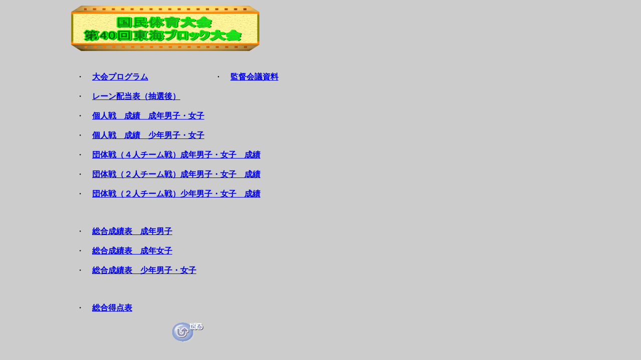

--- FILE ---
content_type: text/html
request_url: https://jbc-mie.jp/R1toukaiburokku.html
body_size: 2014
content:
<!DOCTYPE HTML PUBLIC "-//W3C//DTD HTML 4.01 Transitional//EN">
<HTML>
<HEAD>
<META http-equiv="Content-Type" content="text/html; charset=Shift_JIS">
<META name="GENERATOR" content="IBM WebSphere Studio Homepage Builder Version 8.0.0.0 for Windows">
<META http-equiv="Content-Style-Type" content="text/css">
<TITLE></TITLE>
</HEAD>
<BODY bgcolor="#cccccc">
<P>　　　　　　　　<IMG src="burokkurogo.gif" width="388" height="98" border="0" alt="　　　国民体育大会 第40回東海ブロック大会 "></P>
<P><BR>
　　　　　　　　　・　<B><A href="R1toukaiburokkupanfu.pdf">大会プログラム</A></B>
　　　　　　　　・　<B><A href="R1toukaiburokkukanntokusiryou.pdf">監督会議資料</A></B><BR>
<BR>
　　　　　　　　　・　<B><A href="R1toukaiburokkure-nnhaitou.pdf">レーン配当表（抽選後）</A></B><BR>
<BR>
　　　　　　　　　・　<B><A href="R1toukaiburokku-kekka_kojin.pdf">個人戦　成績　成年男子・女子</A></B><BR>
<BR>
　　　　　　　　　・　<B><A href="R1toukaiburokku-kekka_kojin_shounenn.pdf">個人戦　成績　少年男子・女子</A></B><BR>
<BR>
　　　　　　　　　・　<B><A href="R1toukaiburokku-kekka_dantai_4.pdf">団体戦（４人チーム戦）成年男子・女子　成績</A></B><B<BR>
<BR>
<BR>
　　　　　　　　　・　<B><A href="R1toukaiburokku-kekka_dantai_2_seinen.pdf">団体戦（２人チーム戦）成年男子・女子　成績</A></B><B<BR>
<BR>
<BR>
　　　　　　　　　・　<B><A href="R1toukaiburokku-kekka_dantai_2_shounen.pdf">団体戦（２人チーム戦）少年男子・女子　成績</A></B><B<BR>
<BR>
<BR>
<BR>
<BR>
　　　　　　　　　・　<B><A href="R1toukaiburokku-kekka_sougou_seinen.pdf">総合成績表　成年男子</A></B><B<BR>
<BR>
<BR>
　　　　　　　　　・　<B><A href="R1toukaiburokku-kekka_sougou_seinen_jyosi.pdf">総合成績表　成年女子</A></B><B<BR>
<BR>
<BR>
　　　　　　　　　・　<B><A href="R1toukaiburokku-kekka_sougou_shounenn.pdf">総合成績表　少年男子・女子</A></B><B<BR>
<BR>
<BR>
<BR>
<BR>
　　　　　　　　　・　<B><A href="R1toukaiburokku-kekka_sougou.pdf">総合得点表</A></B><B<BR>
<BR>
<BR>
　　　　　　　　　　　　　　　　　　　　　<A href="index.html"><IMG src="a006btn.gif" width="96" height="40" border="0"></A><BR>
</P>
</BODY>
</HTML>